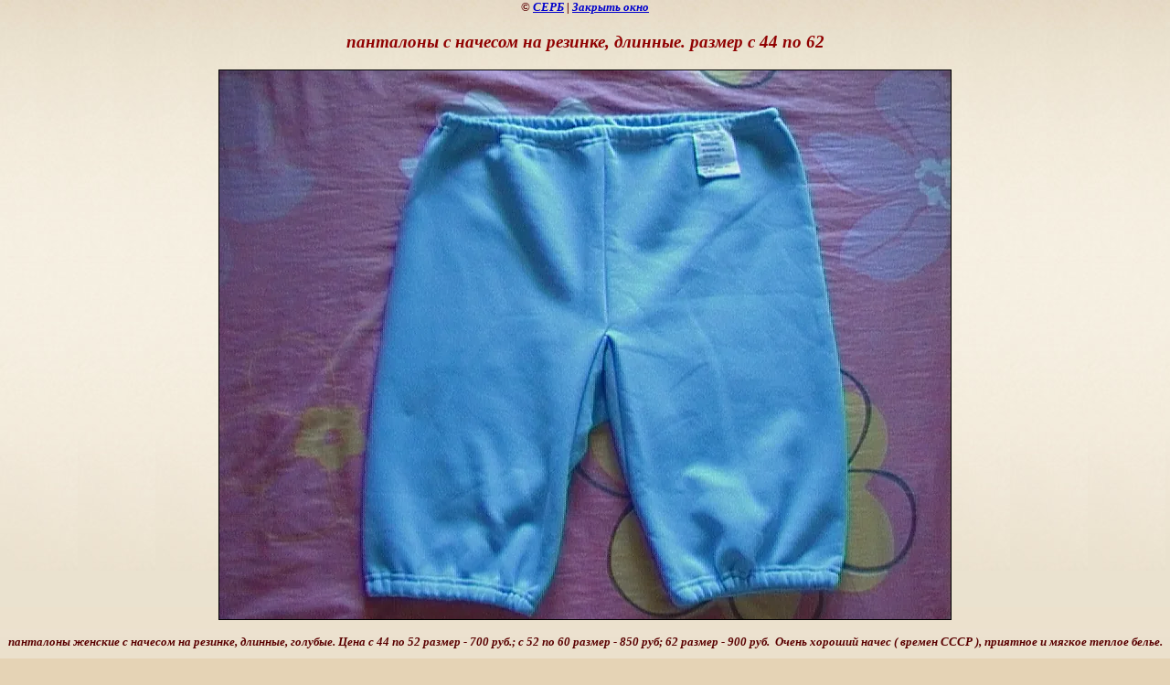

--- FILE ---
content_type: text/html; charset=utf-8
request_url: http://ramona254.ru/gallery?view=94422001
body_size: 2033
content:
<html>
<head>
<link rel='stylesheet' type='text/css' href='/shared/highslide-4.1.13/highslide.min.css'/>
<script type='text/javascript' src='/shared/highslide-4.1.13/highslide.packed.js'></script>
<script type='text/javascript'>
hs.graphicsDir = '/shared/highslide-4.1.13/graphics/';
hs.outlineType = null;
hs.showCredits = false;
hs.lang={cssDirection:'ltr',loadingText:'Загрузка...',loadingTitle:'Кликните чтобы отменить',focusTitle:'Нажмите чтобы перенести вперёд',fullExpandTitle:'Увеличить',fullExpandText:'Полноэкранный',previousText:'Предыдущий',previousTitle:'Назад (стрелка влево)',nextText:'Далее',nextTitle:'Далее (стрелка вправо)',moveTitle:'Передвинуть',moveText:'Передвинуть',closeText:'Закрыть',closeTitle:'Закрыть (Esc)',resizeTitle:'Восстановить размер',playText:'Слайд-шоу',playTitle:'Слайд-шоу (пробел)',pauseText:'Пауза',pauseTitle:'Приостановить слайд-шоу (пробел)',number:'Изображение %1/%2',restoreTitle:'Нажмите чтобы посмотреть картинку, используйте мышь для перетаскивания. Используйте клавиши вперёд и назад'};</script>

<!-- 46b9544ffa2e5e73c3c971fe2ede35a5 -->
<script type='text/javascript' src='/shared/s3/js/lang/ru.js'></script>
<script type='text/javascript' src='/shared/s3/js/common.min.js'></script>
<link rel='stylesheet' type='text/css' href='/shared/s3/css/calendar.css' /><link rel="canonical" href="http://ramona254.ru/gallery">
<title>панталоны с начесом на резинке, длинные. размер с 44 по 62 | Фотогалерея</title>
<link href="/t/v2/images/styles.css" rel="stylesheet" type="text/css">
<meta name="description" content="панталоны с начесом на резинке, длинные. размер с 44 по 62 | Фотогалерея">
<meta name="keywords" content="панталоны с начесом на резинке, длинные. размер с 44 по 62 | Фотогалерея">
<meta name="robots" content="all">
<meta name="revisit-after" content="31 days">
<meta http-equiv="Content-Type" content="text/html; charset=UTF-8">
<meta name="viewport" content="width=device-width, initial-scale=1.0, maximum-scale=1.0, user-scalable=no">
</head>

<body bgcolor="#ffffff" text="#000000">

<style>
body, td { font-size:13px; font-family:verdana; }
img { border: 1px solid #c0c0c0; max-width: 100%;width: auto;height: auto;}
a.back { font-weight: bold; color: #0000cc; text-decoration: underline; }
</style>


&copy; <a class="back" href="http://ramona254.ru/">СЕРБ</a> | <a class="back" href="javascript:window.close();">Закрыть окно</a> 

<h3>панталоны с начесом на резинке, длинные. размер с 44 по 62</h3>

<img style="border: 1px solid black" src="/d/cam_1181.jpg">

<br><br clear=all>

панталоны женские с начесом на резинке, длинные, голубые. Цена с 44 по 52 размер - 700 руб.; с 52 по 60 размер - 850 руб; 62 размер - 900 руб. &nbsp;Очень хороший начес ( времен СССР ), приятное и мягкое теплое белье.

<br><br clear=all>

&copy; <a class="back" href="http://ramona254.ru/">СЕРБ</a>
<br><br clear=all>


<!-- assets.bottom -->
<!-- </noscript></script></style> -->
<script src="/my/s3/js/site.min.js?1761825471" type="text/javascript" ></script>
<script src="/my/s3/js/site/defender.min.js?1761825471" type="text/javascript" ></script>
<script src="https://cp.onicon.ru/loader/544769e072d22c4064000160.js" type="text/javascript" data-auto async></script>
<script type="text/javascript" >/*<![CDATA[*/
var megacounter_key="7950bd8c85c6b86b333d74bedd4cc06e";
(function(d){
    var s = d.createElement("script");
    s.src = "//counter.megagroup.ru/loader.js?"+new Date().getTime();
    s.async = true;
    d.getElementsByTagName("head")[0].appendChild(s);
})(document);
/*]]>*/</script>
<script type="text/javascript" >/*<![CDATA[*/
$ite.start({"sid":104464,"vid":104902,"aid":7236,"stid":1,"cp":21,"active":true,"domain":"ramona254.ru","lang":"ru","trusted":false,"debug":false,"captcha":3});
/*]]>*/</script>
<!-- /assets.bottom -->
</body>
</html>

--- FILE ---
content_type: text/css
request_url: http://ramona254.ru/t/v2/images/styles.css
body_size: 1996
content:
@charset "utf-8";
/* CSS Document */

html, body {position:relative; height:100%; margin:0; padding:0;}
body {text-align:center; min-width:990px; font:italic bold 12px Arial, Helvetica, sans-serif; color:#5a0000; background:url(top_l.jpg) 0 0 repeat-x #e5d3b5;}
h1,h2,h3,h4,h5 {color:#900101;}
h1 {padding:0; margin:0 0 10px; font-size:23px;}
h2 {font-size:21px;}
h3 {font-size:19px;}
h4 {font-size:17px;}
a {color:#920000; text-decoration:underline;}
a:hover {color:#920000; cursor:pointer; text-decoration:none;}

.h1 {padding:0; margin:0 0 10px; font-size:23px; color:#900101;}
hr {background:#9c6d32; height:1px; line-height:0; font-size:0; border:none;}

.t_right {width:50%; height:637px; padding:0; margin:0; position:absolute; top:0; right:0; background:url(top_r.jpg) 0 0 repeat-x;}
#wrapper {height:auto !important; min-height:100%; height:100%; margin:0 auto -114px; width:100%; background:url(top_pic.jpg) 50% 0 no-repeat; position:relative;}

.header {position:relative; width:990px; height:689px; margin:0 auto; padding:0;}

.top_logo {width:330px; height:117px; position:absolute; top:54px; left:50%; margin:0 0 0 -425px; background:url(logo.png) top left no-repeat;}
.top_logo a {display:block; width:330px; height:117px; cursor:pointer;}

.tel_top {position:absolute; top:171px; left:50%; width:330px; height:30px; margin:0 0 0 -425px; background:url(tel_top.png) 0 0 no-repeat;}

.m_wrap {position:absolute; top:617px; left:50%; padding:0; margin:0 0 0 -494px; width:990px;}

ul#m2 {margin:0; padding:0;}
ul#m2 li {float:left; list-style:none; margin:0; padding:0; font-size:0; line-height:0;}
ul#m2 li a {display:block; padding:0; margin:0; line-height:normal; font-size:15px; text-decoration:none; color:#6a340f; font-family:"Trebuchet MS", Tahoma, sans-serif; background:url(m2_left.gif) 0 0 no-repeat; outline:none;}
ul#m2 li a span {display:block; padding:12px 50px 45px 20px; margin:0; background:url(m2_right_n.gif) 100% 0 no-repeat;}
ul#m2 li a:hover {color:#900101; text-decoration:none; background:url(m2_left.gif) 0 0 no-repeat;}
ul#m2 li a:hover span {background:url(m2_right.gif) 100% 0 no-repeat;}

.cart {position:absolute; top:529px; left:50%; width:180px; height:60px; padding:51px 135px 0 0; margin:0 0 0 63px; background:url(cart.png) 100% 0 no-repeat; text-align:left; font-size:11px; color:#ff005a; font-style:normal;}
.cart .price {padding:0; color:#0474ff; font-size:15px; font-weight:bold;}
.cart .price span {font-size:16px;}
.cart .sum, .cart #mags {padding:0; margin:0; display:inline;}
.cart a {padding:0; text-decoration:underline; color:#ff005a;}
.cart a:hover {text-decoration:none; color:#ff005a;}
.cart .order {text-align:right;}
.cart p {padding:0; margin:0;}

.cont {border-collapse:collapse; border-spacing:0; border:none; width:990px; margin:0 auto; padding:0; position:relative; z-index:1; height:500px}
.content {padding:0 15px 20px; vertical-align:top; border-collapse:collapse; border-spacing:0; border:none;  text-align:left;}
.left_c {width:240px; padding:0 0 20px; vertical-align:top; border-collapse:collapse; border-spacing:0; border:none;}

.m_tit {width:216px; padding:0 0 5px 15px; margin:0 auto 5px; font-weight:normal; font-size:20px; color:#900101; text-align:left; border-bottom:1px solid #632301;}

ul#menu {margin:0 auto 15px; padding:0; width:230px; text-align:left;}
ul#menu li {list-style:none; line-height:0; font-size:0; padding:0 0 1px; margin:0 auto; width:230px; background:url(m_div.gif) 50% 100% no-repeat;}
ul#menu li a {display:block; width:206px; padding:6px 10px 6px 14px; margin:0; line-height:normal; font-size:13px; color:#5a0000; text-decoration:none; background:url(mark.gif) 3px 50% no-repeat;}
ul#menu li a:hover {color:#900101; text-decoration:none; background:url(mh.gif) 0 100% no-repeat #debb85;}

ul#cat {margin:0 auto 15px; padding:0; width:230px; text-align:left;}
ul#cat li {list-style:none; line-height:0; font-size:0; padding:0 0 1px; margin:0 auto; width:230px; background:url(m_div.gif) 50% 100% no-repeat;}
ul#cat li a {display:block; width:206px; padding:6px 10px 1px 14px; margin:0; line-height:normal; font-size:13px; color:#5a0000; text-decoration:underline; background:none;}
ul#cat li a:hover {color:#900101; text-decoration:none; background:none;}

ul#cat li.cl1 a {width:195px; padding:5px 10px 1px 25px; color:#260e01; text-decoration:none;}
ul#cat li.cl1 a:hover {color:#260e01; text-decoration:underline;}

#search {width:235px; height:42px; background:url(search.jpg) left top no-repeat; position:relative; padding:0; margin:0 auto 15px;}
.text_input {width:125px; height:13px; padding:0; margin:0; border:none; background:none; position:absolute; left:57px; top:11px; color:#900101; font-size:12px; font-style:italic;}
.button {width:48px; height:18px; position:absolute; left:0; top:10px; padding:0; margin:0; border:none; background:none; cursor:pointer;}

.clock {padding:0; margin:0 auto 15px; text-align:center;}
.clock p {padding:0; margin:0;}

.wrap_clear {clear:both; height:114px; width:100%; margin:0 auto;}

#footer {margin:0 auto; padding:0; height:114px; min-width:990px; width:100%; position:relative; z-index:0; background:url(foot_bg.jpg) 0 0 repeat-x;}

.copy {position:absolute; top:20px; right:30px; color:#290d00; font-size:13px; text-align:right; font-weight:normal;}
.copy a {color:#290d00; text-decoration:none;}
.copy a:hover {color:#290d00; text-decoration:underline;}

.copy1 {position:absolute; top:20px; left:30px; color:#290d00; font-size:13px; text-align:left; font-weight:normal;}

.btitle {width:100%; position:absolute; bottom:4px; left:0; font:normal bold 11px Tahoma, Geneva, sans-serif; color:#7f5929; text-align:center;}

table.table0 td p,table.table1 td p,table.table2 td p {padding:0; margin:0;}

table.table0 { border-collapse:collapse;}
table.table0 td { padding:5px; border: none}

table.table1 { border-collapse:collapse;}
table.table1 tr:hover {background:none}
table.table1 td { padding:5px; border:1px solid #8c6836;}

table.table2 { border-collapse:collapse;}
table.table2 tr:hover {background:none}
table.table2 td { padding:5px; border:1px solid #8c6836;}
table.table2 th { padding:8px 5px; border:1px solid #8c6836; background:#b2874a; color:#5a0000; text-align:left;}

/* GALLERY */

table.gallery {border-spacing:10px; border-collapse:separate;}
table.gallery td {background-color:#f0f0f0; text-align:center; padding:15px;}
table.gallery td img {}
/*c.d.c*/

--- FILE ---
content_type: text/javascript
request_url: http://counter.megagroup.ru/7950bd8c85c6b86b333d74bedd4cc06e.js?r=&s=1280*720*24&u=http%3A%2F%2Framona254.ru%2Fgallery%3Fview%3D94422001&t=%D0%BF%D0%B0%D0%BD%D1%82%D0%B0%D0%BB%D0%BE%D0%BD%D1%8B%20%D1%81%20%D0%BD%D0%B0%D1%87%D0%B5%D1%81%D0%BE%D0%BC%20%D0%BD%D0%B0%20%D1%80%D0%B5%D0%B7%D0%B8%D0%BD%D0%BA%D0%B5%2C%20%D0%B4%D0%BB%D0%B8%D0%BD%D0%BD%D1%8B%D0%B5.%20%D1%80%D0%B0%D0%B7%D0%BC%D0%B5%D1%80%20%D1%81%2044%20%D0%BF%D0%BE%2062%20%7C%20%D0%A4%D0%BE%D1%82%D0%BE%D0%B3%D0%B0%D0%BB%D0%B5%D1%80%D0%B5%D1%8F&fv=0,0&en=1&rld=0&fr=0&callback=_sntnl1762277621793&1762277621793
body_size: 196
content:
//:1
_sntnl1762277621793({date:"Tue, 04 Nov 2025 17:33:41 GMT", res:"1"})